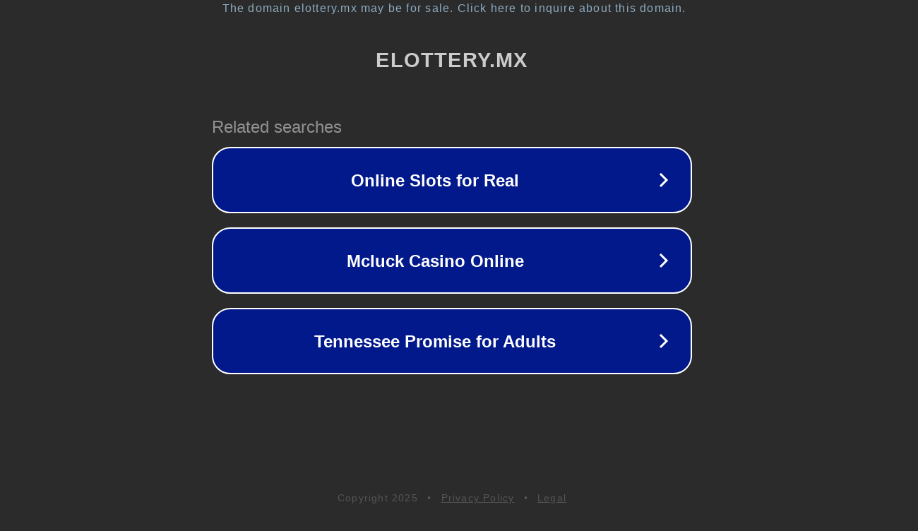

--- FILE ---
content_type: text/html; charset=utf-8
request_url: http://ads.elottery.mx/okto/www/delivery/ck.php?ct=1&oaparams=2__bannerid%3D215__zoneid%3D27__cb%3D993dffd1b0__oadest%3Dhttps%3A%2F%2Fseotrademarketingblogr.blogspot.com
body_size: 1418
content:
<!doctype html>
<html data-adblockkey="MFwwDQYJKoZIhvcNAQEBBQADSwAwSAJBANDrp2lz7AOmADaN8tA50LsWcjLFyQFcb/P2Txc58oYOeILb3vBw7J6f4pamkAQVSQuqYsKx3YzdUHCvbVZvFUsCAwEAAQ==_jsWUWmqjg+trvv4onBG0qxoXUkLr/ZKK8/hLVF12U1747GAegdSYXPkGuClu0HCMF9YVPEf9vkP/xz0eNf0ZYw==" lang="en" style="background: #2B2B2B;">
<head>
    <meta charset="utf-8">
    <meta name="viewport" content="width=device-width, initial-scale=1">
    <link rel="icon" href="[data-uri]">
    <link rel="preconnect" href="https://www.google.com" crossorigin>
</head>
<body>
<div id="target" style="opacity: 0"></div>
<script>window.park = "[base64]";</script>
<script src="/bdeXGsxAw.js"></script>
</body>
</html>
